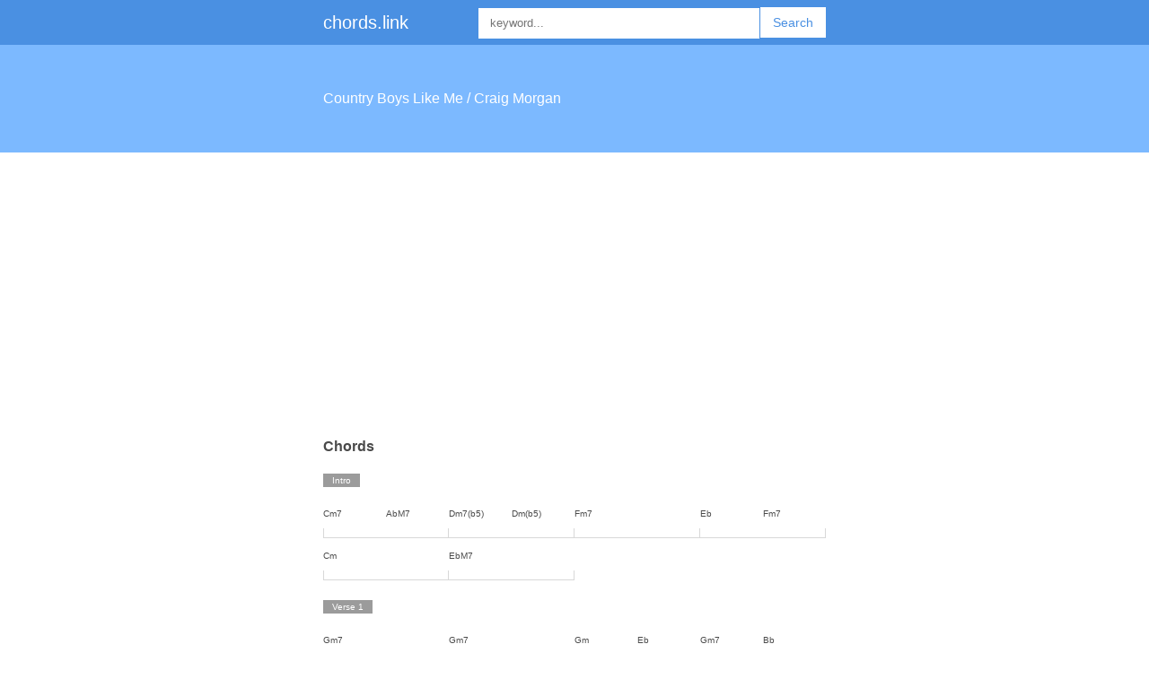

--- FILE ---
content_type: text/html;charset=utf-8
request_url: https://chords.link/song/50733/
body_size: 3079
content:
<!DOCTYPE html><html lang="en"><head><meta charset="UTF-8" /><meta content="width=device-width,initial-scale=1.0" name="viewport" /><meta content="http://chords.link/song/50733/" name="canonical" /><meta content="index,follow" name="robots" /><title>Country Boys Like Me / Craig Morgan chords</title><style type="text/css">html,body,div,span,applet,object,iframe,h1,h2,h3,h4,h5,h6,p,blockquote,pre,a,abbr,acronym,address,big,cite,code,del,dfn,em,font,img,ins,kbd,q,s,samp,small,strike,strong,sub,sup,tt,var,b,u,i,center,dl,dt,dd,ol,ul,li,fieldset,form,label,legend,table,caption,tbody,tfoot,thead,tr,th,td{margin:0;padding:0;border:0;outline:0;font-size:100%;vertical-align:baseline;background:transparent}body{line-height:1}ol,ul{list-style:none}blockquote,q{quotes:none}blockquote:before,blockquote:after,q:before,q:after{content:'';content:none}:focus{outline:0}ins{text-decoration:none}del{text-decoration:line-through}table{border-collapse:collapse;border-spacing:0}body{font-family:"Myriad Set Pro","Lucida Grande","Helvetica Neue","Helvetica","Arial","Verdana","sans-serif";color:#4A4A4A}input[type=text]{border:none;padding:0}button{border:none;background:none;cursor:pointer;padding:0}.h{color:#4A4A4A}.h.h_secondary{font-size:16px;line-height:1em;margin-bottom:20px}.h a{color:#4A4A4A}.h a:hover{text-decoration:none}.label{background:#9B9B9B;display:inline-block;font-size:10px;color:#fff;line-height:1.5;padding:0 1em;font-weight:normal;margin-bottom:20px}a{color:#4A90E2;text-decoration:none}a:hover{text-decoration:underline}@media screen and (max-width: 600px){.container{width:280px;margin:0 auto}.big-only{display:none !important}.score__section__measure:nth-child(odd):before{left:0}}@media screen and (min-width: 600px){.container{width:560px;margin:0 auto}.small-only{display:none !important}.score__section__measure:nth-child(4n+1):before{left:0}}#header{background:#4A90E2;color:#fff}#header .header__nav{height:50px;overflow:hidden;font-size:20px}#header .header__nav__item{line-height:50px;color:#fff;text-decoration:none !important}#header .header__nav__item_right{float:right;font-size:16px;cursor:pointer}#header .header__nav__search{display:inline-block;float:right;height:50px}#header .header__nav__search__item{height:34px;line-height:34px;padding-left:1em;width:300px;margin:8px 0}#header .header__nav__search__submit{height:34px;margin:8px 0;background:#fff;color:#4A90E2;padding:0 1em;font-size:14px;margin-left:1px}#footer{background:#4A90E2;color:#fff;padding:2em 0}.footer__nav__item__link{color:#fff;font-size:13px;line-height:2em}.breadcrumbs-wrap{background:#7CB9FF}.breadcrumbs{height:25px}.breadcrumbs_item{line-height:25px;font-size:13px;display:inline-block}.breadcrumbs_item:before{content:'>';width:1.5em;display:inline-block;text-align:center;color:#fff}.breadcrumbs_item:first-child:before{content:none}.breadcrumbs_item__link{display:inline-block;color:#fff}.search-box{margin-bottom:20px}.search-box .search-box__item{display:block;box-shadow:0 0 0 1px #D8D8D8 inset;padding-left:1em;margin-bottom:10px;width:calc(100% - 1em);height:35px;line-height:35px;font-size:16px}.search-box__submit{display:block;background:#4A90E2;color:#fff;width:100%;height:35px;line-height:35px;font-size:16px}.table{width:100%;margin-bottom:20px}.table a{display:block}.table__row{width:100%;line-height:2.5;font-size:10px}.table__row__item-head{border:1px solid #9B9B9B;background:#D8D8D8;text-align:center;width:50%;font-weight:normal}.table__row__item-body{border:1px solid #9B9B9B;width:50%;text-align:center}.ul{margin-bottom:20px}.ul__li{font-size:14px;line-height:2}.jambotron{background:#7CB9FF;color:#fff;height:120px;margin-bottom:20px}.jambotron h1,.jambotron p{font-weight:normal;font-size:16px;line-height:120px;height:120px}.score{margin-bottom:20px;display:block}.score__section{display:block;margin-bottom:10px;overflow:hidden}.score__section__measure{display:inline-block;width:140px;position:relative;padding-bottom:20px;margin-bottom:10px;border-bottom:1px solid #D8D8D8}.score__section__measure:before{content:'';width:1px;height:10px;position:absolute;left:-1px;bottom:0;background:#D8D8D8}.score__section__measure:after{content:'';width:1px;height:10px;position:absolute;right:0;bottom:0;background:#D8D8D8}.score__section__measure__chord{display:inline-block;width:70px;font-size:10px}.page__nav{overflow:hidden;margin-bottom:20px}.page__nav__item_prev{display:block;width:94px;height:35px;line-height:35px;float:left;background:#4A90E2;color:#fff;text-align:center}.page__nav__item_prev:hover{text-decoration:none}.page__nav__item_next{display:block;width:94px;height:35px;line-height:35px;float:right;background:#4A90E2;color:#fff;text-align:center}.page__nav__item_next:hover{text-decoration:none}.search_index{margin-top:70px;margin-bottom:155px}.google{margin-bottom: 20px;}</style></head><body><header id="header"><nav class="header__nav container"><a class="header__nav__item" href="/">chords.link</a><form action="/search/" class="header__nav__search big-only" method="get"><input class="header__nav__search__item" name="keyword" placeholder="keyword..." type="text" value="" /><button class="header__nav__search__submit" type="submit">Search</button></form><label class="header__nav__item header__nav__item_right small-only" for="search-box-keyword">Search</label></nav></header><div class="jambotron"><div class="container"><h1>Country Boys Like Me / Craig Morgan</h1></div></div><div class="google"><ins class="adsbygoogle" data-ad-client="ca-pub-9885680373061782" data-ad-format="auto" data-ad-slot="8661432156" style="display:block;"></ins></div><div class="score container"><h2 class="h h_secondary" id="chord"><a href="#chord">Chords</a></h2><h3><span class="label">Intro</span></h3><p class="score__section"><span class="score__section__measure"><span class="score__section__measure__chord">Cm7&ensp;</span><span class="score__section__measure__chord">AbM7&ensp;</span></span><span class="score__section__measure"><span class="score__section__measure__chord">Dm7(b5)&ensp;</span><span class="score__section__measure__chord">Dm(b5)&ensp;</span></span><span class="score__section__measure"><span class="score__section__measure__chord">Fm7&ensp;</span></span><span class="score__section__measure"><span class="score__section__measure__chord">Eb&ensp;</span><span class="score__section__measure__chord">Fm7&ensp;</span></span><span class="score__section__measure"><span class="score__section__measure__chord">Cm&ensp;</span></span><span class="score__section__measure"><span class="score__section__measure__chord">EbM7&ensp;</span></span></p><h3><span class="label">Verse 1</span></h3><p class="score__section"><span class="score__section__measure"><span class="score__section__measure__chord">Gm7&ensp;</span></span><span class="score__section__measure"><span class="score__section__measure__chord">Gm7&ensp;</span></span><span class="score__section__measure"><span class="score__section__measure__chord">Gm&ensp;</span><span class="score__section__measure__chord">Eb&ensp;</span></span><span class="score__section__measure"><span class="score__section__measure__chord">Gm7&ensp;</span><span class="score__section__measure__chord">Bb&ensp;</span></span><span class="score__section__measure"><span class="score__section__measure__chord">Fm7&ensp;</span></span><span class="score__section__measure"><span class="score__section__measure__chord">Eb&ensp;</span><span class="score__section__measure__chord">Bb&ensp;</span></span></p><h3><span class="label">Verse 2</span></h3><p class="score__section"><span class="score__section__measure"><span class="score__section__measure__chord">Fm7&ensp;</span><span class="score__section__measure__chord">EbM7&ensp;</span></span><span class="score__section__measure"><span class="score__section__measure__chord">Eb&ensp;</span></span><span class="score__section__measure"><span class="score__section__measure__chord">Bb7&ensp;</span><span class="score__section__measure__chord">Gm7&ensp;</span></span><span class="score__section__measure"><span class="score__section__measure__chord">Fm&ensp;</span><span class="score__section__measure__chord">Gm&ensp;</span></span><span class="score__section__measure"><span class="score__section__measure__chord">EbM7&ensp;</span><span class="score__section__measure__chord">Fm&ensp;</span></span><span class="score__section__measure"><span class="score__section__measure__chord">Gm&ensp;</span></span><span class="score__section__measure"><span class="score__section__measure__chord">Ab&ensp;</span></span><span class="score__section__measure"><span class="score__section__measure__chord">Dm(b5)&ensp;</span></span><span class="score__section__measure"><span class="score__section__measure__chord">Bb&ensp;</span></span><span class="score__section__measure"><span class="score__section__measure__chord">Cm&ensp;</span></span><span class="score__section__measure"><span class="score__section__measure__chord">Cm7&ensp;</span></span><span class="score__section__measure"><span class="score__section__measure__chord">Fm7&ensp;</span><span class="score__section__measure__chord">Gm&ensp;</span></span><span class="score__section__measure"><span class="score__section__measure__chord">Fm&ensp;</span></span></p><h3><span class="label">Verse 3</span></h3><p class="score__section"><span class="score__section__measure"><span class="score__section__measure__chord">Bb&ensp;</span></span><span class="score__section__measure"><span class="score__section__measure__chord">Cm&ensp;</span><span class="score__section__measure__chord">Dm7(b5)&ensp;</span></span><span class="score__section__measure"><span class="score__section__measure__chord">Dm7(b5)&ensp;</span><span class="score__section__measure__chord">Bb&ensp;</span></span><span class="score__section__measure"><span class="score__section__measure__chord">Gm7&ensp;</span><span class="score__section__measure__chord">Gm&ensp;</span></span><span class="score__section__measure"><span class="score__section__measure__chord">Dm7(b5)&ensp;</span></span><span class="score__section__measure"><span class="score__section__measure__chord">AbM7&ensp;</span></span><span class="score__section__measure"><span class="score__section__measure__chord">Bb7&ensp;</span></span></p><h3><span class="label">Chorus</span></h3><p class="score__section"><span class="score__section__measure"><span class="score__section__measure__chord">Gm7&ensp;</span><span class="score__section__measure__chord">Fm&ensp;</span></span><span class="score__section__measure"><span class="score__section__measure__chord">Bb7&ensp;</span><span class="score__section__measure__chord">Cm&ensp;</span></span><span class="score__section__measure"><span class="score__section__measure__chord">Cm&ensp;</span><span class="score__section__measure__chord">Dm(b5)&ensp;</span></span><span class="score__section__measure"><span class="score__section__measure__chord">Dm(b5)&ensp;</span></span><span class="score__section__measure"><span class="score__section__measure__chord">Ab&ensp;</span><span class="score__section__measure__chord">AbM7&ensp;</span></span><span class="score__section__measure"><span class="score__section__measure__chord">Gm7&ensp;</span><span class="score__section__measure__chord">Cm7&ensp;</span></span><span class="score__section__measure"><span class="score__section__measure__chord">Dm7(b5)&ensp;</span></span><span class="score__section__measure"><span class="score__section__measure__chord">Cm&ensp;</span></span><span class="score__section__measure"><span class="score__section__measure__chord">Bb7&ensp;</span><span class="score__section__measure__chord">AbM7&ensp;</span></span><span class="score__section__measure"><span class="score__section__measure__chord">Dm7(b5)&ensp;</span></span><span class="score__section__measure"><span class="score__section__measure__chord">Dm(b5)&ensp;</span><span class="score__section__measure__chord">Fm7&ensp;</span></span><span class="score__section__measure"><span class="score__section__measure__chord">EbM7&ensp;</span></span><span class="score__section__measure"><span class="score__section__measure__chord">Fm&ensp;</span></span><span class="score__section__measure"><span class="score__section__measure__chord">Bb&ensp;</span></span></p><h3><span class="label">Bridge</span></h3><p class="score__section"><span class="score__section__measure"><span class="score__section__measure__chord">Fm&ensp;</span><span class="score__section__measure__chord">AbM7&ensp;</span></span><span class="score__section__measure"><span class="score__section__measure__chord">Ab&ensp;</span></span><span class="score__section__measure"><span class="score__section__measure__chord">Dm(b5)&ensp;</span></span><span class="score__section__measure"><span class="score__section__measure__chord">Bb7&ensp;</span><span class="score__section__measure__chord">Gm&ensp;</span></span><span class="score__section__measure"><span class="score__section__measure__chord">Eb&ensp;</span></span><span class="score__section__measure"><span class="score__section__measure__chord">Fm7&ensp;</span><span class="score__section__measure__chord">Bb7&ensp;</span></span><span class="score__section__measure"><span class="score__section__measure__chord">AbM7&ensp;</span></span><span class="score__section__measure"><span class="score__section__measure__chord">Cm&ensp;</span></span><span class="score__section__measure"><span class="score__section__measure__chord">Bb&ensp;</span></span><span class="score__section__measure"><span class="score__section__measure__chord">Fm&ensp;</span><span class="score__section__measure__chord">Dm(b5)&ensp;</span></span><span class="score__section__measure"><span class="score__section__measure__chord">Fm7&ensp;</span><span class="score__section__measure__chord">Dm(b5)&ensp;</span></span></p></div><div class="google"><ins class="adsbygoogle" data-ad-client="ca-pub-9885680373061782" data-ad-format="auto" data-ad-slot="1138165357" style="display:block;"></ins></div><div class="container"><h2 class="h h_secondary" id="song_info"><a href="#song_info">Song infomation</a></h2><table class="table"><tr class="table__row"><th class="table__row__item-head">song name</th><td class="table__row__item-body"><a href="/song/50733/">Country Boys Like Me</a></td></tr><tr class="table__row"><th class="table__row__item-head">artist name</th><td class="table__row__item-body"><a href="/artist/2572/">Craig Morgan</a></td></tr></table></div><div class="container "><h2 class="h h_secondary" id="search"><a href="#search">Search</a></h2><form action="/search/" class="search-box" id="search-box" method="get"><input class="search-box__item" id="search-box-keyword" name="keyword" placeholder="keyword..." type="text" value="" /><button class="search-box__submit" type="submit">Search</button></form></div><div class="google"><ins class="adsbygoogle" data-ad-client="ca-pub-9885680373061782" data-ad-format="auto" data-ad-slot="4231232553" style="display:block;"></ins></div><div class="breadcrumbs-wrap"><div class="container"><ol class="breadcrumbs"><li class="breadcrumbs_item"><a class="breadcrumbs_item__link" href="/">chords.link</a></li><li class="breadcrumbs_item"><a class="breadcrumbs_item__link" href="/artist/2572/">Craig Morgan</a></li><li class="breadcrumbs_item"><a class="breadcrumbs_item__link" href="/song/50733/"><strong>Country Boys Like Me</strong></a></li></ol></div></div><footer id="footer"><div class="container"><ul class="footer__nav"><li class="footer__nav__item"><a class="footer__nav__item__link" href="/song/">chords</a></li><li class="footer__nav__item"><a class="footer__nav__item__link" href="/artist/">artists</a></li></ul></div></footer><script>!function(e,a,t,n,c,o,s){e.GoogleAnalyticsObject=c,e[c]=e[c]||function(){(e[c].q=e[c].q||[]).push(arguments)},e[c].l=1*new Date,o=a.createElement(t),s=a.getElementsByTagName(t)[0],o.async=1,o.src=n,s.parentNode.insertBefore(o,s)}(window,document,"script","//www.google-analytics.com/analytics.js","ga"),ga("create","UA-74097945-1","auto"),ga("send","pageview");var adLength,adsbygoogle,e,objBody,p,pre,_i,_len;if(adLength=document.getElementsByClassName("adsbygoogle").length,0!==adLength)for(e=document.createElement("script"),e.src="//pagead2.googlesyndication.com/pagead/js/adsbygoogle.js",objBody=document.getElementsByTagName("body").item(0),objBody.appendChild(e);adLength--;)(adsbygoogle=window.adsbygoogle||[]).push({});</script><script defer src="https://static.cloudflareinsights.com/beacon.min.js/vcd15cbe7772f49c399c6a5babf22c1241717689176015" integrity="sha512-ZpsOmlRQV6y907TI0dKBHq9Md29nnaEIPlkf84rnaERnq6zvWvPUqr2ft8M1aS28oN72PdrCzSjY4U6VaAw1EQ==" data-cf-beacon='{"version":"2024.11.0","token":"c2d0fc9fbc1447458baf32291678c61e","r":1,"server_timing":{"name":{"cfCacheStatus":true,"cfEdge":true,"cfExtPri":true,"cfL4":true,"cfOrigin":true,"cfSpeedBrain":true},"location_startswith":null}}' crossorigin="anonymous"></script>
</body></html>

--- FILE ---
content_type: text/html; charset=utf-8
request_url: https://www.google.com/recaptcha/api2/aframe
body_size: 268
content:
<!DOCTYPE HTML><html><head><meta http-equiv="content-type" content="text/html; charset=UTF-8"></head><body><script nonce="b83Xl6RJL_mK4aR7eCa5RQ">/** Anti-fraud and anti-abuse applications only. See google.com/recaptcha */ try{var clients={'sodar':'https://pagead2.googlesyndication.com/pagead/sodar?'};window.addEventListener("message",function(a){try{if(a.source===window.parent){var b=JSON.parse(a.data);var c=clients[b['id']];if(c){var d=document.createElement('img');d.src=c+b['params']+'&rc='+(localStorage.getItem("rc::a")?sessionStorage.getItem("rc::b"):"");window.document.body.appendChild(d);sessionStorage.setItem("rc::e",parseInt(sessionStorage.getItem("rc::e")||0)+1);localStorage.setItem("rc::h",'1762482557603');}}}catch(b){}});window.parent.postMessage("_grecaptcha_ready", "*");}catch(b){}</script></body></html>

--- FILE ---
content_type: text/plain
request_url: https://www.google-analytics.com/j/collect?v=1&_v=j102&a=4079290&t=pageview&_s=1&dl=https%3A%2F%2Fchords.link%2Fsong%2F50733%2F&ul=en-us%40posix&dt=Country%20Boys%20Like%20Me%20%2F%20Craig%20Morgan%20chords&sr=1280x720&vp=1280x720&_u=IEBAAEABAAAAACAAI~&jid=477670312&gjid=2138253253&cid=485488582.1762482556&tid=UA-74097945-1&_gid=1074143105.1762482556&_r=1&_slc=1&z=1512993305
body_size: -449
content:
2,cG-7G55Q0TX2P